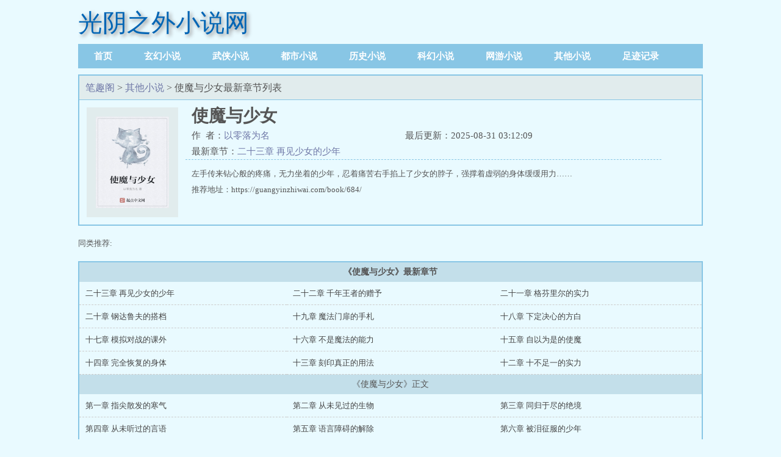

--- FILE ---
content_type: text/html; charset=utf-8
request_url: https://guangyinzhiwai.com/book/684/
body_size: 3176
content:
<!DOCTYPE html>
<html lang="zh-CN">
<head>
<meta charset="UTF-8">
<title>使魔与少女（以零落为名）最新章节_使魔与少女无弹窗无广告免费阅读-笔趣阁</title>
<meta name="keywords" content="使魔与少女,使魔与少女以零落为名,使魔与少女最新章节,使魔与少女无弹窗无广告">
<meta name="description" content="使魔与少女最新章节由网友提供，《使魔与少女》情节跌宕起伏、扣人心弦，是一本情节与文笔俱佳其他小说，笔趣阁提供以零落为名写的使魔与少女清爽文字章节无弹窗无广告免费阅读。">
<meta property="og:type" content="novel">
<meta property="og:title" content="使魔与少女（以零落为名）最新章节_使魔与少女无弹窗无广告免费阅读-笔趣阁">
<meta property="og:image" content="https://book.wangzhancdn.com/image/0/585/585s.jpg">
<meta property="og:description" content="使魔与少女最新章节由网友提供，《使魔与少女》情节跌宕起伏、扣人心弦，是一本情节与文笔俱佳其他小说，笔趣阁提供以零落为名写的使魔与少女清爽文字章节无弹窗无广告免费阅读。">
<meta property="og:novel:category" content="其他小说">
<meta property="og:novel:author" content="以零落为名">
<meta property="og:novel:author_link" content="https://guangyinzhiwai.com/author/%E4%BB%A5%E9%9B%B6%E8%90%BD%E4%B8%BA%E5%90%8D/">
<meta property="og:novel:book_name" content="使魔与少女">
<meta property="og:novel:read_url" content="https://guangyinzhiwai.com/book/684/">
<meta property="og:novel:url" content="https://guangyinzhiwai.com/book/684/">
<meta property="og:novel:status" content="连载">
<meta property="og:novel:update_time" content="2025-08-31 03:12:09">
<meta property="og:novel:lastest_chapter_name" content="二十三章 再见少女的少年">
<meta property="og:novel:lastest_chapter_url" content="https://guangyinzhiwai.com/book/684/156739.html">
<meta name="applicable-device" content="pc,mobile">
<meta http-equiv="Cache-Control" content="no-siteapp" />
<meta http-equiv="Cache-Control" content="no-transform" />
<meta name="viewport" content="width=device-width, initial-scale=1.0, shrink-to-fit=no, user-scalable=no">
<meta http-equiv="X-UA-Compatible" content="IE=edge,chrome=1" />
<link rel="shortcut icon" href="/favicon.ico" type="image/x-icon" />
<link rel="stylesheet" href="https://guangyinzhiwai.com/jieqi/style.min.css"/>
</head>
<body>
<div class="header">
<div class="logo"><a href="https://guangyinzhiwai.com">光阴之外小说网</a></div>
</div>
<ul class="category nav">
<li class="nav_first"><a href="https://guangyinzhiwai.com">首页</a></li>
<li><a href="https://guangyinzhiwai.com/category/xuanhuan_1/">玄幻小说</a></li>
<li><a href="https://guangyinzhiwai.com/category/wuxia_1/">武侠小说</a></li>
<li><a href="https://guangyinzhiwai.com/category/dushi_1/">都市小说</a></li>
<li><a href="https://guangyinzhiwai.com/category/lishi_1/">历史小说</a></li>
<li><a href="https://guangyinzhiwai.com/category/kehuan_1/">科幻小说</a></li>
<li><a href="https://guangyinzhiwai.com/category/wangyou_1/">网游小说</a></li>
<li><a href="https://guangyinzhiwai.com/category/qita_1/">其他小说</a></li>
<li><a href="https://guangyinzhiwai.com/history.html" rel="nofollow">足迹记录</a></li>
</ul><div class="container">
<div class="row row-detail">
<div class="layout layout-col1">
<div class="info-header-div layout-tit"><div id="bdshare" class="bdshare_b" style="line-height: 12px;"></div><a href="https://guangyinzhiwai.com">笔趣阁</a> &gt; <a href="https://guangyinzhiwai.com/category/qita_1/">其他小说</a> &gt; 使魔与少女最新章节列表</div>
<div class="detail-box">
<div class="imgbox">
<img alt="使魔与少女" title="使魔与少女" src="https://book.wangzhancdn.com/image/0/585/585s.jpg" />
</div>
<div class="info">
<div class="top">
<h1>使魔与少女</h1>
<div class="fix">
<p>作&nbsp;&nbsp;者：<a href="https://guangyinzhiwai.com/author/%E4%BB%A5%E9%9B%B6%E8%90%BD%E4%B8%BA%E5%90%8D/">以零落为名</a></p>
<p class="xs-show">类&nbsp;&nbsp;别：<a href="/category/qita_1/">其他小说</a></p>
<p class="xs-show">状&nbsp;&nbsp;态：连载</p>
<p class="opt">
<a href="https://guangyinzhiwai.com/book/684/156739.html" class="xs-show btn-read">开始阅读</a>
</p>
<p>最后更新：2025-08-31 03:12:09 </p>
<p>最新章节：<a href="https://guangyinzhiwai.com/book/684/156739.html">二十三章 再见少女的少年</a></p>
</div>
</div>
<div class="desc xs-hidden" ><p> 左手传来钻心般的疼痛，无力坐着的少年，忍着痛苦右手掐上了少女的脖子，强撑着虚弱的身体缓缓用力……</p><p>推荐地址：https://guangyinzhiwai.com/book/684/</p>
</div>
</div>
<div class="m-desc xs-show">
<strong>简介:</strong>
<p> 左手传来钻心般的疼痛，无力坐着的少年，忍着痛苦右手掐上了少女的脖子，强撑着虚弱的身体缓缓用力……</p>推荐地址：https://guangyinzhiwai.com/book/684/</div>
</div>
</div>
</div>
<div class="row xs-hidden tuijian-div">同类推荐:
</div>
<div class="row row-section">
<div class="layout layout-col1">
<div class="layout-tit"><b>《使魔与少女》最新章节</b></div>
<div class="section-box">
<ul class="section-list fix">
<li><a href="https://guangyinzhiwai.com/book/684/156739.html">二十三章 再见少女的少年</a></li>
<li><a href="https://guangyinzhiwai.com/book/684/156736.html">二十二章 千年王者的赠予</a></li>
<li><a href="https://guangyinzhiwai.com/book/684/156731.html">二十一章 格芬里尔的实力</a></li>
<li><a href="https://guangyinzhiwai.com/book/684/156727.html">二十章 钢达鲁夫的搭档</a></li>
<li><a href="https://guangyinzhiwai.com/book/684/156723.html">十九章 魔法门扉的手札</a></li>
<li><a href="https://guangyinzhiwai.com/book/684/156719.html">十八章 下定决心的方白</a></li>
<li><a href="https://guangyinzhiwai.com/book/684/156714.html">十七章 模拟对战的课外</a></li>
<li><a href="https://guangyinzhiwai.com/book/684/156710.html">十六章 不是魔法的能力</a></li>
<li><a href="https://guangyinzhiwai.com/book/684/156707.html">十五章 自以为是的使魔</a></li>
<li><a href="https://guangyinzhiwai.com/book/684/156703.html">十四章 完全恢复的身体</a></li>
<li><a href="https://guangyinzhiwai.com/book/684/156699.html">十三章 刻印真正的用法</a></li>
<li><a href="https://guangyinzhiwai.com/book/684/156695.html">十二章 十不足一的实力</a></li>
</ul>
</div>
<div class="layout-tit">《使魔与少女》正文</div>
<div class="section-box">
<ul class="section-list fix">
<li><a href="https://guangyinzhiwai.com/book/684/156651.html">第一章 指尖散发的寒气</a></li>
<li><a href="https://guangyinzhiwai.com/book/684/156656.html">第二章 从未见过的生物</a></li>
<li><a href="https://guangyinzhiwai.com/book/684/156660.html">第三章 同归于尽的绝境</a></li>
<li><a href="https://guangyinzhiwai.com/book/684/156665.html">第四章 从未听过的言语</a></li>
<li><a href="https://guangyinzhiwai.com/book/684/156668.html">第五章 语言障碍的解除</a></li>
<li><a href="https://guangyinzhiwai.com/book/684/156672.html">第六章 被泪征服的少年</a></li>
<li><a href="https://guangyinzhiwai.com/book/684/156676.html">第七章 使魔主人的交流</a></li>
<li><a href="https://guangyinzhiwai.com/book/684/156680.html">第八章 少女平常的一天</a></li>
<li><a href="https://guangyinzhiwai.com/book/684/156684.html">第九章 魔法等级的教学</a></li>
<li><a href="https://guangyinzhiwai.com/book/684/156687.html">第十章 黑发女仆的少女</a></li>
<li><a href="https://guangyinzhiwai.com/book/684/156692.html">十一章 传说之中的咒印</a></li>
<li><a href="https://guangyinzhiwai.com/book/684/156695.html">十二章 十不足一的实力</a></li>
<li><a href="https://guangyinzhiwai.com/book/684/156699.html">十三章 刻印真正的用法</a></li>
<li><a href="https://guangyinzhiwai.com/book/684/156703.html">十四章 完全恢复的身体</a></li>
<li><a href="https://guangyinzhiwai.com/book/684/156707.html">十五章 自以为是的使魔</a></li>
<li><a href="https://guangyinzhiwai.com/book/684/156710.html">十六章 不是魔法的能力</a></li>
<li><a href="https://guangyinzhiwai.com/book/684/156714.html">十七章 模拟对战的课外</a></li>
<li><a href="https://guangyinzhiwai.com/book/684/156719.html">十八章 下定决心的方白</a></li>
<li><a href="https://guangyinzhiwai.com/book/684/156723.html">十九章 魔法门扉的手札</a></li>
<li><a href="https://guangyinzhiwai.com/book/684/156727.html">二十章 钢达鲁夫的搭档</a></li>
</ul>
</div>
<div class="listpage">
<span class="left">
<a class="unclick">上一页</a>
</span>
<span class="middle">
<select name="pageselect" onchange="self.location.href=options[selectedIndex].value">
<option value="https://guangyinzhiwai.com/book/684/" selected="selected">第1章 - 20章</option>
<option value="https://guangyinzhiwai.com/book/684/index_2.html">第21章 - 40章</option>
</select>
</span>
<span class="right">
<a href="https://guangyinzhiwai.com/book/684/index_2.html" class="onclick">下一页</a>
</span>
</div>
</div>
</div>
</div>
<div class="container">
<div class="info-commend">新书推荐: 
<a href="https://guangyinzhiwai.com/book/71500/" title="末世囤货10万亿，家人围坐吃火">末世囤货10万亿，家人围坐吃火</a>
<a href="https://guangyinzhiwai.com/book/71522/" title="美剧大恶人从无耻之徒开始">美剧大恶人从无耻之徒开始</a>
<a href="https://guangyinzhiwai.com/book/71508/" title="诸天：一切从拜师九叔开始！">诸天：一切从拜师九叔开始！</a>
<a href="https://guangyinzhiwai.com/book/71530/" title="从漫威开始无限变强">从漫威开始无限变强</a>
<a href="https://guangyinzhiwai.com/book/71531/" title="闪婚财阀大佬：大叔宠坏小娇妻">闪婚财阀大佬：大叔宠坏小娇妻</a>
<a href="https://guangyinzhiwai.com/book/71503/" title="娘娘病娇又茶媚，一路宫斗夺后位">娘娘病娇又茶媚，一路宫斗夺后位</a>
<a href="https://guangyinzhiwai.com/book/71502/" title="小可怜被偷人生，顶级豪门来团宠">小可怜被偷人生，顶级豪门来团宠</a>
<a href="https://guangyinzhiwai.com/book/71533/" title="八零漂亮后妈，嫁个厂长养崽崽">八零漂亮后妈，嫁个厂长养崽崽</a>
<a href="https://guangyinzhiwai.com/book/71525/" title="同时穿越：金手指竟是我自己？">同时穿越：金手指竟是我自己？</a>
<a href="https://guangyinzhiwai.com/book/71496/" title="拜师华山，但是剑宗！">拜师华山，但是剑宗！</a>
</div>
</div>
<div class="footer" id="footer">
<div class="pc-footer">
<p>本站所有小说为转载作品，所有章节均由网友上传，转载至本站只是为了宣传本书让更多读者欣赏。</p>
</div>
<div class="m-footer">
<a href="https://guangyinzhiwai.com">首页</a>
<a href="https://guangyinzhiwai.com/history.html" rel="nofollow">足迹记录</a>
<a href="#">返回顶部↑</a>
</div>
</div><script defer src="https://static.cloudflareinsights.com/beacon.min.js/vcd15cbe7772f49c399c6a5babf22c1241717689176015" integrity="sha512-ZpsOmlRQV6y907TI0dKBHq9Md29nnaEIPlkf84rnaERnq6zvWvPUqr2ft8M1aS28oN72PdrCzSjY4U6VaAw1EQ==" data-cf-beacon='{"version":"2024.11.0","token":"a9cf9b48a5ff4d20bd5b2e3e1429918d","r":1,"server_timing":{"name":{"cfCacheStatus":true,"cfEdge":true,"cfExtPri":true,"cfL4":true,"cfOrigin":true,"cfSpeedBrain":true},"location_startswith":null}}' crossorigin="anonymous"></script>
</body>
</html>

--- FILE ---
content_type: text/css
request_url: https://guangyinzhiwai.com/jieqi/style.min.css
body_size: 5163
content:
@charset "utf-8";.info-commend{border:1px solid #ccc;border-radius:10px;padding:10px;margin:10px}.info-commend a{margin:4px;font-size:14px}.center_tip{text-align:center;margin:5px 0;color:red;font-size:14px;font-weight:bold}.read_tip{text-align:center;color:red;font-size:14px;font-weight:bold}*{margin:0;padding:0;-webkit-box-sizing:border-box;-moz-box-sizing:border-box;box-sizing:border-box}:after,:before{-webkit-box-sizing:border-box;-moz-box-sizing:border-box;box-sizing:border-box}.row .layout .info-header-div{height:40px;line-height:40px;font-size:16px}.tuijian-div a{margin:6px;font-size:14px}.read_container{background:#f4f0e9}.container{position:relative;margin-right:auto;margin-left:auto}.row{position:relative;margin:10px auto 20px;padding:0}.container:before,.container:after,.row:before,.row:after,.clearfix:before,.clearfix:after{display:table;content:" ";clear:both}.fix{zoom:1}.fix:after,.fix:before{display:block;content:"clear";height:0;clear:both;overflow:hidden;visibility:hidden}.none{display:none}ul,ol{list-style:none}h1{font-size:36px}h2{font-size:32px}h3{font-size:24px}h4{font-size:18px}h5{font-size:16px}h6{font-size:14px}h1,h2,h3,h4,h5,h6{font-weight:400}a,button{color:#6f78a7;text-decoration:none;outline:0;-webkit-tap-highlight-color:rgba(0,0,0,0)}button{border:0}button:hover,input.btn{cursor:pointer}a:focus,a:hover,a:active{text-decoration:none}.input-text{padding:0 5px}img{display:block;max-width:100%}body{background-color:#e9faff;color:#555;font-size:13px;margin:0 auto}.topbar-sethome,.topbar-addfavorite,.topbar-login .btn-submit,.detail-box .imgbox .flag{background:url('../images/all.gif') no-repeat scroll 0 0 transparent}.topbar{background-color:#e1eced;border-bottom:1px solid #a6d3e8;color:gray;height:29px;min-width:950px;width:100%;font-size:12px}.topbar-con{line-height:28px;text-indent:16px;vertical-align:middle;width:1024px;margin:0 auto}.topbar-sethome{background-position:0 8px;float:left;margin-right:20px}.topbar a{color:gray}.topbar-addfavorite{background-position:0 -12px;float:left}.topbar-right{float:right;font-size:13px}.topbar-login .input-text{border:1px solid #a6d3e8;height:20px;width:90px;margin:4px 0;vertical-align:top;outline:0 none;margin-right:15px}.topbar-login .btn-submit{background-position:0 -96px;border:medium none;color:#2a4e8a;font-size:12px;height:21px;line-height:21px;text-align:center;width:51px;vertical-align:top;margin-top:3px;margin-right:30px}.header{height:62px;width:1024px;margin:auto;position:relative}.header .logo a{font-family:楷体_GB2312,STKaiti;display:block;float:left;height:60px;width:auto;line-height:75px;color:#0065b5;font-size:40px;text-shadow:#8c8989 3px 3px 6px}.header .m-user{display:none;float:right}.header .btn{color:#fff;padding:6px 10px;margin-left:10px;border-radius:3px;background-color:#007bb1}.search{position:absolute;right:23.4%;top:0}.search-form{float:left;width:450px;margin:20px auto auto 30px}.search-form .input-key{border:1px solid #a6d3e8;font:14px/32px arial;height:32px;margin-right:5px;width:320px}.search-form .btn-tosearch{background:#DDD;cursor:pointer;font-size:14px;height:32px;width:95px;border:0 none}.nav{background:#88c6e5;height:40px;overflow:hidden;width:1024px;margin:10px auto auto;overflow:hidden}.nav li{float:left;line-height:40px}.nav li a{color:#FFF;font-size:15px;font-weight:700;padding:0 26px}.m-nav{display:none;height:40px;background:#4baacd;line-height:40px;text-align:center;border-bottom:1px #4399b8 solid;font-size:14px;padding:0 10px;border-top:1px #5db3d2 solid;position:relative}.m-nav li{flex:1 1 auto}.m-nav li a{color:#fff}.m-nav .type-list{width:100%;position:absolute;z-index:10;background:#4caacd;top:40px;left:0;max-height:0;overflow:hidden;text-align:left;transition:max-height .3s ease}.m-nav .type-list a{display:block;padding-left:22px;border-bottom:1px dashed #7db0c3}.m-nav .type-list-active{max-height:288px}.container{width:1024px}.layout,.layout2{background:#fef9ef;border:3px solid #c3dfea;float:left;overflow:hidden;width:100%;padding:0}.layout2{border:3px solid #88c6e5;background:#e1eced}.row .layout-col1{width:29%;float:right}.row .layout-col2{width:70%}.row .layout-col3{width:100%}.layout-col2 .item{width:50%;padding:5px 0 5px 10px;float:left}.layout-col2 .item .image{width:124px;max-height:154px;overflow:hidden;float:left}.layout-col2 .item .image img{background-color:#FFF;border:1px solid #DDD;padding:1px;width:124px;height:154px}.layout-col2 .item dl{float:right;width:200px;padding:0 10px}.layout-col2 .item dl dt{border-bottom:1px dotted #a6d3e8;font-size:14px;font-weight:700;height:26px;line-height:26px;overflow:hidden}.layout-col2 .item dl dt span{color:#b3b3b3;float:right;font-weight:400}.layout-col2 .item dl dd{line-height:20px;overflow:hidden;text-indent:2em;padding:7px 0 0}.layout-col3 .item{width:33.33%;padding:10px 0 10px 10px;float:left}.layout-col3 .item:nth-child(n+4){padding-top:0}
.layout-col3 .item .image{width:114px}.layout-tit{background-color:#e1eced;border-bottom:1px solid #DDD;font-size:14px;font-weight:700;height:32px;line-height:32px;overflow:hidden;margin:0;padding:0 10px}.layout2 .layout-tit{margin:0;overflow:hidden;padding:0 0 0 10px;background-color:#a6d3e8;height:32px;line-height:32px;font-size:14px;font-weight:bold;border-bottom:solid 1px #ddd}.txt-list{padding:4px 10px}.txt-list li{border-bottom:1px solid #ddd;height:32px;line-height:32px;overflow:hidden}.txt-list li span{float:left}.txt-list li a{color:#6f78a7}.txt-list .s1{width:60px}.txt-list .s5{float:right}.txt-list-row5 .s1{width:75px}.txt-list-row5 .s2{width:165px}.txt-list-row5 .s3{width:280px;overflow:hidden;text-overflow:ellipsis;white-space:nowrap}.txt-list-row5 .s4{color:#b3b3b3;width:90px;text-align:right}.txt-list-row5 .s5{color:#b3b3b3}.tp-box{width:33.33%;float:left;border-right:dotted 1px #a6d3e8}.tp-box:last-child{border-right:0}.tp-box h2{background-color:#f6f8fe;border-bottom:solid 1px #a6d3e8;font-size:14px;font-weight:bold;padding-left:10px;line-height:26px;height:26px;overflow:hidden}.tp-box .top{overflow:hidden}.tp-box .top .image{padding:10px 0 0 10px;float:left}.tp-box .top .image img{width:72px;height:86px;border:solid 1px #ddd;padding:1px;background-color:white}.tp-box .top dl{padding:10px 10px 0;float:right;width:240px}.tp-box .top dl dt{height:25px;line-height:25px;overflow:hidden;font-weight:bold}.tp-box .top dl dd{line-height:20px;height:60px;overflow:hidden}.tp-box ul{padding:10px 10px 0;overflow:hidden}.tp-box ul li{border-bottom:solid 1px #ddd;color:#b3b3b3;height:26px;line-height:26px;font-size:12px;overflow:hidden;float:left;width:50%}.tp-box ul li a{font-size:13px}.pc-footer{border-top:2px solid #88c6e5;text-align:center;width:1024px;margin:0 auto;line-height:24px;padding:10px 0}.m-footer{display:none;padding:15px 10px;text-align:center;line-height:33px;background:#68aac2;position:relative;font-size:14px}.m-footer a{margin:0 5px;color:#c5d7df;text-shadow:1px 1px #3e86a8;flex:1 1 auto}.xs-show{display:none}.aznav{display:none}@media(max-width:1024px){div.search{position:relative;right:0;float:none}.nav_first{display:none}.nav{margin:0;display:block;height:80px;background:#4baacd;line-height:40px;text-align:center;border-bottom:1px #4399b8 solid;font-size:14px;padding:0 10px;border-top:1px #5db3d2 solid;position:relative}.nav li{flex:1 1 auto;width:25%;white-space:nowrap}.nav li a{color:#fff;padding:0;overflow:hidden;width:2em;display:block;margin:0 auto}.aznav{display:block}.xs-hidden{display:none}.xs-show{display:initial}.topbar,.pc-footer{display:none}.m-footer{display:flex}.m-nav{display:block;margin-bottom:50px;height:90px}.m-nav li{float:left;width:25%}.header{height:54px;background:#4baacd;line-height:54px;border-bottom:1px #4399b8 solid;padding:0 10px}.header .search{display:flex;width:100%;position:absolute;top:140px;left:0;padding:0 10px;margin:0;z-index:9}.header .search .flex{width:100%}.flex #searchkey{width:80%;margin-right:0}.flex .search_btn{width:20%;background:#4baacd}.search-form .input-key{outline:0 none;margin:0;width:auto;flex:1}.search-form .btn-tosearch{color:#4caacd;border:1px solid #a6d3e8;border-left:0 none;background:#fff}.header .m-user{display:block}.header .logo a{width:auto;background:0;text-indent:0;color:#fff;font-size:28px;height:auto;line-height:54px}.row{margin:0 auto}.header,.nav,.container{width:100%}.container{margin:5px auto}.layout-col2 .item{width:100%;display:flex;padding:0 0 10px 10px}.layout-col2 .item .image{width:90px;max-height:none}.layout-col2 .item .image img{height:118px}.layout-col2 .item dl{flex:1 1 auto}.tp-box{width:100%;float:none;border-right:0 none}.tp-box .top{display:flex}.tp-box .top dl{flex:1 1 auto}.tp-box h2{border-top:solid 1px #a6d3e8;margin-top:10px}.layout .tp-box:first-child h2{border-top:0 none;margin-top:0}.layout,.layout2{float:none;border:0 none!important;background:0}.row .layout-col1,.row .layout-col2{width:100%!important;margin:0 auto}.row .layout-col1{margin-top:0}.row-rank .layout-col1{margin-top:0}.txt-list-row5 .s1{width:20%}.txt-list-row5 .s2,.txt-list-row5 .s3{width:40%}.txt-list li:last-child{border-bottom:0 none}}.grid{width:90%;max-width:580px;margin:50px auto;border:2px solid #c3dfea;border-collapse:collapse;padding:3px;font-size:14px}.grid caption{background-color:#e1eced;border:solid 2px #c3dfea;border-bottom:0;font-size:14px;font-weight:bold;margin:auto;padding-bottom:5px;padding-top:5px;text-align:center;vertical-align:middle}.grid td{background-color:#fff!important;border:1px solid #c3dfea;padding:8px 10px;position:relative}.grid .td-width{width:22%}.grid input,.grid .select{border:1px solid #a6d3e8;font:14px/32px arial;height:32px;margin-right:5px;padding:0 10px;border-radius:4px;background:#fff}.grid .text,.grid .select{width:80%}.grid input:focus,.grid .select:focus{border-color:#66afe9;outline:0;-webkit-box-shadow:inset 0 1px 1px rgba(0,0,0,.075),0 0 8px rgba(102,175,233,.6);box-shadow:inset 0 1px 1px rgba(0,0,0,.075),0 0 8px rgba(102,175,233,.6)}
.red{color:#f00}@media(max-width:1024px){.grid{margin:0 10px;max-width:100%;width:calc(100% -(20px))}.grid .td-width{width:32%}.grid .text,.grid .select{width:100%}.grid .must{position:absolute;top:15px;left:3px}}.row-rank .layout-col1,.row-detail .layout-col1,.row-section .layout-col1{width:253px;margin-right:4px;margin-bottom:10px;float:left;padding-bottom:0;border:2px solid #88c6e5}.row-rank .mr0{margin-right:0}.row-rank .layout-tit,.row-detail .layout-tit{border-bottom:1px solid #88c6e5}.tab-hd{float:right}.tab-hd li{font-weight:normal;cursor:pointer;float:left;height:31px;line-height:31px;overflow:hidden;color:#999;padding:0 8px}.tab-hd .active{color:#333;border-bottom:2px solid #88c6e5}.row-rank .txt-list li{border-bottom:0 none}.row-rank .txt-list .s1{max-width:26px;font-style:italic;color:#999;font-family:"Verdana"}.row-rank .txt-list .s2{width:142px;overflow:hidden;text-overflow:ellipsis;white-space:nowrap}.row-rank .txt-list .s5{width:36px;font-family:"Verdana";color:#999;text-align:right}@media(max-width:1024px){.row-rank .txt-list .s1{width:10%}.row-rank .txt-list .s2{width:75%}.row-rank .txt-list .s5{width:15%}}.history-table{width:100%;margin:20px auto;border:3px solid #a6d3e8;background:#fef9ef;text-align:left;border-spacing:0}.history-table caption{margin:0;text-align:left;background-color:#a6d3e8;font-size:14px;font-weight:bold;height:30px;line-height:30px;overflow:hidden;padding:0 0 0 10px}.history-table th{font-size:14px}.history-table th,.history-table td{padding:10px;border-bottom:solid 1px #ddd}@media(max-width:1024px){.history-box{padding:10px}.history-table{margin:0 auto;border-width:1px}.history-table th,.history-table td{padding:8px}}.row-detail{margin-bottom:0}.row-detail .layout-col1,.row-section .layout-col1{width:100%;float:none;background:0}.row-detail .layout-tit{font-size:12px;font-weight:normal}.detail-box .imgbox{background-color:#e1eced;float:left;width:150px;margin:12px;padding:12px;position:relative}.detail-box .imgbox img{height:150px;width:120px;margin:3px}.detail-box .imgbox .flag{top:8px;right:8px;width:88px;height:88px;position:absolute;z-index:999;background-position:0 -294px}.detail-box .imgbox .flag-over{background-position:0 -206px}.detail-box .info{float:left;width:780px;font-size:15px;overflow:hidden}.detail-box .info .top{padding:0 10px}.detail-box h1{font-family:'黑体';font-size:28px;font-weight:700;overflow:hidden;margin:auto;margin-top:7px}.detail-box .info p{max-height:90px;line-height:26px;width:350px;margin:auto;float:left;overflow:hidden}.detail-box .desc{overflow:hidden;line-height:150%;border-top:1px dashed #88c6e5;padding:10px;font-size:13px;height:90px;line-height:20px}.detail-box .info .desc p{width:auto}.row-section .layout-tit{text-align:center;font-weight:normal;border-bottom-color:#c3dfea;background:#c3dfea}.section-list h3{display:block;padding:10px;font-size:16px;font-weight:bold}.section-list ul{overflow:hidden}.section-list li{width:33.33%;padding-left:10px;height:38px;line-height:38px;border-bottom:1px dashed #CCC;overflow:hidden;text-overflow:ellipsis;white-space:nowrap;float:left}.section-list li a{color:#444}.section-list li a:hover{text-decoration:underline}@media(max-width:1024px){.row-detail .layout-col1,.row-section .layout-col1{margin-top:0;margin-bottom:0;border:0 none}.detail-box{padding:10px;position:relative}.detail-box h1{display:none;font-size:14px;text-align:center}.detail-box .imgbox{width:100px;height:auto;margin:0 auto 0;padding:0;border:1px solid #b4dae8}.detail-box .imgbox img{width:100%;height:130px;margin:0}.detail-box .opt{position:absolute;top:155px;left:0;padding:0 7px;display:flex;overflow:visible!important}.detail-box .opt a{display:inline-block;flex:1;margin:0 3px;text-align:center;background-size:20px;background:#f0962a;color:#fff;text-align:center;font-size:16px;line-height:26px;border-radius:5px;box-shadow:0 2px 1px #d88726 inset}.detail-box .opt .btn-addbs{background:#f0962a;box-shadow:0 2px 1px #d88726 inset}.detail-box .opt .btn-read,.detail-box .opt .btn-txt{background:#eb2650;box-shadow:0 2px 1px #d32248 inset}.detail-box .opt .btn-tobtm{background:#658fbd;box-shadow:0 2px 1px #5b80aa inset}.detail-box .opt .btn-and{background:#97c03d;box-shadow:0 2px 1px #97c03d inset}.detail-box .opt .btn-ios{background:#8c8989;box-shadow:0 2px 1px #8c8989 inset}.detail-box .opt .btn-dl{position:absolute;top:-142px;right:10px;background:#68aac2;box-shadow:none;width:60px;height:60px;border-radius:50%;line-height:60px;font-size:13px}.detail-box .info{float:none;width:auto;font-size:14px}.detail-box .info p{width:100%;height:27px;line-height:27px}.detail-box .desc{height:auto}.detail-box .m-desc{display:block;margin-top:46px;font-size:13px;letter-spacing:1px;line-height:20px}.section-list li{width:50%}}.reader-fun{float:right}.reader-fun .select{width:60px;outline:0 none;vertical-align:middle;margin:-3px 4px 0 0}.reader-main{position:relative}
.reader-main .title{padding:20px 20px 10px;font:25px/35px '黑体';text-align:center}.reader-main .section-opt{text-align:center;font-size:14px;padding:15px 0;border-bottom:1px dashed #88c6e5}.reader-main .m-bottom-opt{height:50px;border-top:1px dashed #88c6e5;border-bottom:0 none;margin-top:10px}.reader-main .section-opt a{margin:0 10px;color:#085308}.reader-main .content{font-size:24px;line-height:200%;padding-top:15px;width:85%;margin:auto;text-align:justify}.reader-main .content p{text-indent:2rem;margin:1.6rem 0}.m-setting{display:none;padding:10px;font-size:12px;overflow:hidden;background-color:#ececec;border-bottom:1px solid #ddd}.m-setting .font-box span{border:1px solid #0065b5;float:left;padding:2px 5px;margin-left:5px;border-radius:3px;color:#0065b5}.m-setting .btn-setbg{float:right;border:1px solid #0065b5;padding:2px 5px;margin-left:8px;border-radius:5px;color:#0065b5}.m-setting .btn-setbg.active,.m-setting .font-box .active{background:#a7a7a7}#reader-m-fix .search-form{display:none}#reader-m-fix .m-nav{margin-bottom:0}.fl,.row .fl{float:left}.fr,.row .fr{float:right}.btn-addbs{display:block;text-align:center;font-size:18px;line-height:35px;margin:20px auto;color:#f00}.posterror{text-align:center;font-size:16px!important;line-height:24px;margin-bottom:20px}@media(max-width:1024px){.m-setting{display:block}.reader-main .title{padding:50px 10px 10px;font:bold 20px/26px '黑体'}.reader-main .section-opt{background:#f4f0e9;position:absolute;top:-11px;left:0;width:100%;border:0 none;padding:0}.reader-main .section-opt a{float:left;width:33%;margin:0;padding:16px;background-color:#f4f0e9;color:green}#info_url{border-left:1px solid #ccc;border-right:1px solid #ccc}.reader-main .content{width:100%;padding:10px;font-size:20px}.row-reader .layout-col1{border:0 none;overflow:visible}.reader-main .m-bottom-opt{display:block;position:relative;margin-top:30px}}.nightmode{background:#32373b}.nightmode .reader-main{color:#999}.nightmode .section-opt a{background-color:#3e4245;color:#ccc;border:1px solid #313538}.huyanmode{background:#dcecd2}.huyanmode .reader-main{color:#3b3b3b}.huyanmode .section-opt a{background-color:#cce2bf;color:green;border:1px solid #bbd6aa}.pagination{width:auto;overflow:hidden;font-size:13px;margin:20px 0}.pagination-mga{display:table;margin:23px auto 10px}.pagination li{width:auto;border:1px solid #ddd;border-left:none;background:#fdf9ef;float:left}.pagination li:first-child{border-left:1px solid #ddd;border-radius:3px 0 0 3px;cursor:default}.pagination li:last-child{border-radius:0 3px 3px 0}.pagination a,.pagination .hd{display:block;padding:6px 12px}.pagination .active a,.pagination a:hover{color:#fff;border-color:#a6d3e8;background:#a6d3e8}.listpage{margin:10px;height:36px;line-height:36px;overflow:hidden}.listpage span{height:36px;line-height:36px;text-align:center}.listpage .left{float:left;width:25%}.listpage .left a,.listpage .right a{display:inline-block;height:36px;width:90%}.listpage .left a{float:left}.listpage .right a{float:right}.listpage .right{float:right;width:25%}.listpage .middle{width:49%;border:1px solid #dfdfdf;height:34px;display:block;float:left;border-radius:5px}.listpage .middle em{display:inline-block;width:80%;text-align:center;color:#999;font-style:normal;float:left;line-height:36px;height:30px}.listpage .middle a{display:inline-block;float:left;width:19%;height:36px;line-height:36px;vertical-align:middle}.listpage .middle select{border:0;color:#999;display:inline-block;float:left;font-style:normal;height:34px;line-height:34px;text-align:center;width:100%}.listpage .onclick{background:#4baacd;color:#FFF}.listpage .unclick{background:#ccc;color:#FFF}.listpage .before{background:#cecece;color:#FFF}.pages{width:100%;padding:10px 0;text-align:center}.pages .pagelink a,.pages .pagelink strong{display:inline-block;margin:2px;min-width:35px;text-align:center;border:1px solid #e6e6e6;height:35px;line-height:35px}.pages .pagelink strong,.pages .pagelink a:hover{background:#bf2c24;color:#fff}.search{margin-top:20px;float:right}#searchkey{height:38px;width:250px;border:1px solid #c3dfea;text-indent:5px}.search_btn{height:38px;width:60px;background:#88c6e5;border:0;color:#fff;border-bottom:2px solid #88c6e5}